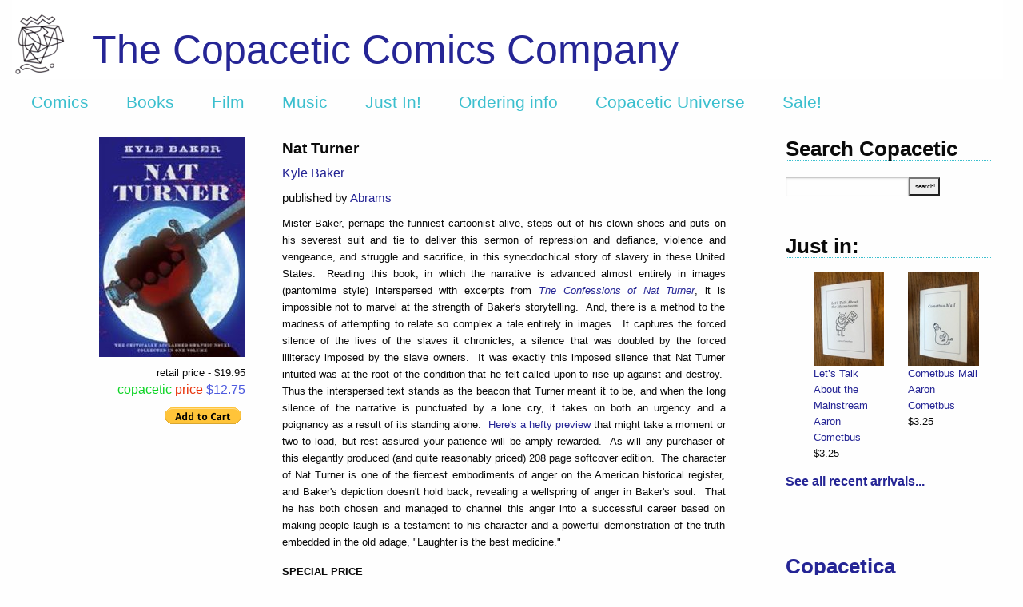

--- FILE ---
content_type: text/html; charset=utf-8
request_url: https://www.copaceticcomics.com/comics/nat-turner
body_size: 5735
content:
<!DOCTYPE html>
<html>
<head>
<link rel="stylesheet" media="all" href="/assets/application-aa54747b1c90245aab9a918632802714dc7cd4295b4e3c98106188efa57401b0.css" />
<script src="/assets/application-e3b38e48416e644b054b21d0366255f8096a149302b83a61eca532d0a46f96c8.js"></script>
<meta content='text/html; charset=UTF-8' http-equiv='Content-Type'>
<meta charset='utf-8'>
<meta content='width=device-width, initial-scale=1.0' name='viewport'>
<meta name="csrf-param" content="authenticity_token" />
<meta name="csrf-token" content="IJLX0uSQ2g91MIVMgfLry6nRzCAhSnRuIbeHgvb27wqfPECYhBxinYdC3qhv030xxjcblBhm0Bx/DoV+QcL3uA==" />
<title>The Copacetic Comics Company | Nat Turner by Kyle Baker</title>
<meta name="description" content="Mister Baker, perhaps the funniest cartoonist alive, steps out of his clown shoes and puts on his severest suit and tie to deliver this sermon of repression and defiance, violence and vengeance, and struggle and sacrifice, in this synecdochical story of slavery in these United States.  Reading this">
<meta property="og:title" content="Nat Turner by Kyle Baker">
<script>
  var _gaq = _gaq || [];
    _gaq.push(['_setAccount', 'UA-440777-3']);
    _gaq.push(['_trackPageview']);
  (function() {
    var ga = document.createElement('script'); ga.type = 'text/javascript'; ga.async = true;
    ga.src = ('https:' == document.location.protocol ? 'https://ssl' : 'http://www') +    '.google-analytics.com/ga.js';
    var s = document.getElementsByTagName('script')[0]; s.parentNode.insertBefore(ga, s);
    })();
</script>
<script>
  var switchTo5x=false;
</script>
<script src='https://ws.sharethis.com/button/buttons.js' type='text/javascript'></script>
<script type='text/javascript'>stLight.options({publisher: "ur-51af7ca3-c8a0-5c4e-81a7-9ff34b002213"});</script>
</head>
<body>
<div class='container'>
<header>
<div class='row expanded'>
<div class='small-12 columns'>
<div class='header_link' style='background: #FFFFFF url(&#39;https://copacetic-production.s3.amazonaws.com/logos/4/standard_DD082.png&#39;) no-repeat 0px 15px;'>
<div class='header_text'>
<a href="/">The Copacetic Comics Company</a>
</div>
<div data-sticky-container=''>
<div class='title-bar' data-options='marginTop: 0;' data-sticky='' style='width: 100%'>
<ul class='horizontal menu'>
<li class='title'><a href="/">Copacetic</a></li>
<li><a href="/comics">Comics</a></li>
<li><a href="/books">Books</a></li>
<li><a href="/dvds">Film</a></li>
<li><a href="/cds">Music</a></li>
<li><a href="/just_in">Just In!</a></li>
<li><a href="/articles/ordering-info">Ordering info</a></li>
<li><a href="/articles/copacetic-universe">Copacetic Universe</a></li>
<li><a href="/specials/special-sale">Sale!</a></li>
</ul>
</div>
</div>
</div>
</div>
</div>
</header>
<section id='body'>
<div class='row expanded'>
<div class='medium-9 columns content'>
<div class='row expanded'>
<div class='small-6 medium-4 columns text-right'>
<div class='item_image'><img src="https://copacetic-production.s3.amazonaws.com/catalog/comics/666/medium_NatTurner.jpg" /></div>
<div class='itemspecials'><div class="retail_price">retail price - $19.95</div><div class="copacetic_price"><span style="color: #0cd424;">copacetic</span> <span style="color: #e83209;">price</span><span style="color: #4d5ade"> $12.75</span></div></div>
<form action='https://www.paypal.com/cgi-bin/webscr' method='post' target='paypal'>
<input alt='Make payments with PayPal - it&#39;s fast, free and secure!' border='0' name='submit' src='https://www.paypal.com/en_US/i/btn/btn_cart_SM.gif' type='image'>
<img alt='' border='0' height='1' src='https://www.paypal.com/en_US/i/scr/pixel.gif' width='1'>
<input name='add' type='hidden' value='1'>
<input name='cmd' type='hidden' value='_cart'>
<input name='business' type='hidden' value='order@copaceticcomics.com'>
<input name='item_name' type='hidden' value='Nat Turner by Kyle Baker'>
<input name='amount' type='hidden' value='12.75'>
<input name='no_shipping' type='hidden' value='2'>
<input name='return' type='hidden' value='https://www.copaceticcomics.com'>
<input name='cancel_return' type='hidden' value='https://www.copaceticcomics.com'>
<input name='no_note' type='hidden' value='1'>
<input name='currency_code' type='hidden' value='USD'>
<input name='weight' type='hidden' value='1.0'>
<input name='weight_unit' type='hidden' value='lbs'>
<input name='lc' type='hidden' value='US'>
<input name='bn' type='hidden' value='PP-ShopCartBF'>
</form>
</div>
<div class='small-6 medium-8 columns text-left'>
<div class='item_metadata columns'>
<div class='item_title'>
Nat Turner
</div>
<div class='item_author'><a href="/creators/kyle-baker">Kyle Baker</a></div>
<div class='item_issuer'>published by <a href="/publishers/abrams">Abrams</a></div>
<div class='itemshowdesc'><p>Mister Baker, perhaps the funniest cartoonist alive, steps out of his clown shoes and puts on his severest suit and tie to deliver this sermon of repression and defiance, violence and vengeance, and struggle and sacrifice, in this synecdochical story of slavery in these United States.  Reading this book, in which the narrative is advanced almost entirely in images (pantomime style) interspersed with excerpts from <em><a href="http://etext.virginia.edu/etcbin/toccer-new2?id=TurConf.xml&amp;images=images/modeng&amp;data=/texts/english/modeng/parsed&amp;tag=public&amp;part=all">The Confessions of Nat Turner</a></em>, it is impossible not to marvel at the strength of Baker's storytelling.  And, there is a method to the madness of attempting to relate so complex a tale entirely in images.  It captures the forced silence of the lives of the slaves it chronicles, a silence that was doubled by the forced illiteracy imposed by the slave owners.  It was exactly this imposed silence that Nat Turner intuited was at the root of the condition that he felt called upon to rise up against and destroy.  Thus the interspersed text stands as the beacon that Turner meant it to be, and when the long silence of the narrative is punctuated by a lone cry, it takes on both an urgency and a poignancy as a result of its standing alone.  <a href="http://nymag.com/daily/entertainment/2008/07/comics_nat.html">Here's a hefty preview</a> that might take a moment or two to load, but rest assured your patience will be amply rewarded.  As will any purchaser of this elegantly produced (and quite reasonably priced) 208 page softcover edition.  The character of Nat Turner is one of the fiercest embodiments of anger on the American historical register, and Baker's depiction doesn't hold back, revealing a wellspring of anger in Baker's soul.  That he has both chosen and managed to channel this anger into a successful career based on making people laugh is a testament to his character and a powerful demonstration of the truth embedded in the old adage, "Laughter is the best medicine."</p>

<p><strong>SPECIAL PRICE</strong></p>
</div>
<div class='itemspecials'>
This item belongs to the categories:
<a href="/specials/copacetic-select">Copacetic Select</a>, <a href="/specials/gift-catalogue">Gift Catalogue</a>, <a href="/specials/graphic-novel">Graphic Novel</a>, <a href="/specials/history-biography">History &amp; Biography</a>
</div>
</div>
</div>
</div>
<div class='row expanded'>
<div class='small-12 columns'>
<div id='othersbrowser'>
<div class='others_header'>You may also enjoy these related titles:</div>
<div class='small-up-3 medium-up-5 large-up-6 xlarge-up-6'>
<div class='otherspane column' id='left_arrow'>
<a data-remote="true" href="/comics/666/others/1"><img border="0" src="/assets/left-c742fbec99c8696b00873d65c062386a323e78acea692144361a046073871b12.gif" /></a>
</div>
<div class='otherspane column' id='4005'>
<a href="/comics/graphic-classics-22-african-american-classics"><img src="https://copacetic-production.s3.amazonaws.com/catalog/comics/4005/index_AfAmCl.jpg" /></a>
<div class='others_title'><a href="/comics/graphic-classics-22-african-american-classics">Graphic Classics #22: African American Classics</a></div>
</div>
<div class='otherspane column' id='1582'>
<a href="/comics/birth-of-a-nation--2"><img src="https://copacetic-production.s3.amazonaws.com/catalog/comics/1582/index_Birth-of-a-Nation-9781400048595.jpeg" /></a>
<div class='others_title'><a href="/comics/birth-of-a-nation--2">Birth of a Nation</a></div>
</div>
<div class='otherspane column' id='853'>
<div class='others_title'><a href="/comics/kyle-baker-cartoonist-volume-2">Kyle Baker Cartoonist #Volume 2 </a></div>
</div>
<div class='otherspane column' id='667'>
<a href="/comics/how-to-draw-stupid"><img src="https://copacetic-production.s3.amazonaws.com/catalog/comics/667/index_HowtoDrawStupid.jpg" /></a>
<div class='others_title'><a href="/comics/how-to-draw-stupid">How to Draw Stupid</a></div>
</div>
<div class='otherspane column' id='604'>
<a href="/comics/birth-of-a-nation"><img src="https://copacetic-production.s3.amazonaws.com/catalog/comics/604/index_BoN.jpg" /></a>
<div class='others_title'><a href="/comics/birth-of-a-nation">Birth of A Nation</a></div>
</div>
<div class='otherspane column' id='451'>
<a href="/comics/kyle-baker-cartoonist"><img src="https://copacetic-production.s3.amazonaws.com/catalog/comics/451/index_kylebakersmall.jpg" /></a>
<div class='others_title'><a href="/comics/kyle-baker-cartoonist">Kyle Baker: Cartoonist </a></div>
</div>
<div class='otherspane column' id='436'>
<a href="/comics/the-bakers"><img src="https://copacetic-production.s3.amazonaws.com/catalog/comics/436/index_Bakers.gif" /></a>
<div class='others_title'><a href="/comics/the-bakers">The Bakers</a></div>
</div>
<div class='otherspane column' id='292'>
<a href="/comics/the-bakers-nbsp-babies-and-kittens"><img src="https://copacetic-production.s3.amazonaws.com/catalog/comics/292/index_BakersBabies.jpg" /></a>
<div class='others_title'><a href="/comics/the-bakers-nbsp-babies-and-kittens">The Bakers:&amp;nbsp; Babies and Kittens</a></div>
</div>
<div class='otherspane column' id='113'>
<a href="/comics/nat-turner-volume-two-revolution"><img src="https://copacetic-production.s3.amazonaws.com/catalog/comics/113/index_ntrevolutionsm.gif" /></a>
<div class='others_title'><a href="/comics/nat-turner-volume-two-revolution">Nat Turner, Volume Two: Revolution</a></div>
</div>
<div class='otherspane column' id='right_arrow'>
<a data-remote="true" href="/comics/666/others/8"><img border="0" src="/assets/right-c13d0c578690ba6b5709279135bebe488ab1cfacffb9eaba704954e94cea5251.gif" /></a>
</div>
</div>
</div>

</div>
</div>

</div>
<div class='medium-3 columns sidebar'>
<div class='row expanded'>
<div class='small-12 columns'>
<div class='sidebar_title'>Search Copacetic</div>
<div class='sidebar_search'>
<form action="/searches" accept-charset="UTF-8" method="post"><input name="utf8" type="hidden" value="&#x2713;" /><input type="hidden" name="authenticity_token" value="cRQZs/yZCVAQYP5M6OUBOjblMoXkCCyF7lgb+/zsCSTOuo75nBWxwuISpagGxJfAWQPlMd0kiPew4RkHS9gRlg==" />
<input type="text" name="query" id="query" autocomplete="off" size="15" />
<input type="submit" name="commit" value="search!" data-disable-with="search!" />
</form>

</div>
</div>
</div>
<div class='row expanded just_in'>
<div class='small-12 columns'>
<div class='sidebar_title clear_top'>Just in:</div>
<div aria-label='Just in!' class='sidebar-orbit' data-orbit='' role='sidebar'>
<ul class='orbit-container'>
<li class='orbit-slide'>
<ul class='small-up-1 medium-up-2'>
<li class='justin_slide column'>
<div class='scroll_image'><img src="https://copacetic-production.s3.amazonaws.com/catalog/books/501/index_IMG_3221.jpeg" /></div>
<div class='scroll_metadata'>
<div class='scroll_title'><a href="/books/let-s-talk-about-the-mainstream-by-aaron-cometbus">Let’s Talk About the Mainstream</a></div>
<div class='scroll_author'><a href="/creators/aaron-cometbus">Aaron Cometbus</a></div>
<div class='scroll_price'>$3.25</div>
</div>
</li>
<li class='justin_slide column show-for-large'>
<div class='scroll_image'><img src="https://copacetic-production.s3.amazonaws.com/catalog/books/500/index_IMG_3220.jpeg" /></div>
<div class='scroll_metadata'>
<div class='scroll_title'><a href="/books/cometbus-mail-by-aaron-cometbus">Cometbus Mail</a></div>
<div class='scroll_author'><a href="/creators/aaron-cometbus">Aaron Cometbus</a></div>
<div class='scroll_price'>$3.25</div>
</div>
</li>
</ul>
</li>
<li class='orbit-slide'>
<ul class='small-up-1 medium-up-2'>
<li class='justin_slide column'>
<div class='scroll_image'><img src="https://copacetic-production.s3.amazonaws.com/catalog/books/499/index_IMG_3223.jpeg" /></div>
<div class='scroll_metadata'>
<div class='scroll_title'><a href="/books/pensacola-by-aaron-cometbus">Pensacola</a></div>
<div class='scroll_author'><a href="/creators/aaron-cometbus">Aaron Cometbus</a></div>
<div class='scroll_price'>$3.25</div>
</div>
</li>
<li class='justin_slide column show-for-large'>
<div class='scroll_image'><img src="https://copacetic-production.s3.amazonaws.com/catalog/books/498/index_IMG_3222.jpeg" /></div>
<div class='scroll_metadata'>
<div class='scroll_title'><a href="/books/east-bay-beat-by-aaron-cometbus">East Bay Beat</a></div>
<div class='scroll_author'><a href="/creators/aaron-cometbus">Aaron Cometbus</a></div>
<div class='scroll_price'>$3.25</div>
</div>
</li>
</ul>
</li>
<li class='orbit-slide'>
<ul class='small-up-1 medium-up-2'>
<li class='justin_slide column'>
<div class='scroll_image'><img src="https://copacetic-production.s3.amazonaws.com/catalog/books/497/index_IMG_3219.jpeg" /></div>
<div class='scroll_metadata'>
<div class='scroll_title'><a href="/books/set-four-cometbus-zines-all-new-previously-unpublished-for-2026-by-aaron-cometbus">SET: Four Cometbus zines – ALL NEW (as in previously uncollected and/or unpublished) for 2026!</a></div>
<div class='scroll_author'><a href="/creators/aaron-cometbus">Aaron Cometbus</a></div>
<div class='scroll_price'>$13.75</div>
</div>
</li>
<li class='justin_slide column show-for-large'>
<div class='scroll_image'><img src="https://copacetic-production.s3.amazonaws.com/catalog/books/493/index_YourNameHere.jpeg" /></div>
<div class='scroll_metadata'>
<div class='scroll_title'><a href="/books/your-name-here-by-helen-dewitt-ilya-gridneff">Your Name Here</a></div>
<div class='scroll_author'><a href="/creators/helen-dewitt">Helen DeWitt</a>, <a href="/creators/ilya-gridneff">Ilya Gridneff</a></div>
<div class='scroll_price'>$18.75</div>
</div>
</li>
</ul>
</li>
<li class='orbit-slide'>
<ul class='small-up-1 medium-up-2'>
<li class='justin_slide column'>
<div class='scroll_image'><img src="https://copacetic-production.s3.amazonaws.com/catalog/comics/4853/index_B23.jpeg" /></div>
<div class='scroll_metadata'>
<div class='scroll_title'><a href="/comics/bubbles-23-the-bubbles-con-2-issue">Bubbles</a></div>
<div class='scroll_author'><a href="/creators/brian-baynes">Brian Baynes</a>, <a href="/creators/charles-burns">Charles Burns</a> + 5 more</div>
<div class='scroll_price'>$7.50</div>
</div>
</li>
<li class='justin_slide column show-for-large'>
<div class='scroll_image'><img src="https://copacetic-production.s3.amazonaws.com/catalog/comics/4859/index_LaleW.jpg" /></div>
<div class='scroll_metadata'>
<div class='scroll_title'><a href="/comics/the-art-of-lale-westvind">The Art of Lale Westvind Collection</a></div>
<div class='scroll_author'><a href="/creators/lale-westvind">Lale Westvind</a></div>
<div class='scroll_price'>$15.25</div>
</div>
</li>
</ul>
</li>
<li class='orbit-slide'>
<ul class='small-up-1 medium-up-2'>
<li class='justin_slide column'>
<div class='scroll_image'><img src="https://copacetic-production.s3.amazonaws.com/catalog/comics/4849/index_IMG_3066.jpeg" /></div>
<div class='scroll_metadata'>
<div class='scroll_title'><a href="/comics/momix-presents-dadix">Momix Presents: DADIX</a></div>
<div class='scroll_author'><a href="/creators/sam-szabo">Sam Szabo</a></div>
<div class='scroll_price'>$15.25</div>
</div>
</li>
<li class='justin_slide column show-for-large'>
<div class='scroll_image'><img src="https://copacetic-production.s3.amazonaws.com/catalog/comics/4847/index_Crepusculine2.jpg" /></div>
<div class='scroll_metadata'>
<div class='scroll_title'><a href="/comics/crepusculine-2">Crepusculine</a></div>
<div class='scroll_author'><a href="/creators/conor-stechschulte">Conor Stechschulte</a></div>
<div class='scroll_price'>$12.75</div>
</div>
</li>
</ul>
</li>
</ul>
</div>
</div>
<div class='small-12 columns'>
<strong><a href="/just_in">See all recent arrivals...</a></strong>
</div>
</div>
<div class='row expanded'>
<div class='small-12 columns'>
<div class='sidebar_title clear_top'><a href="/copacetica">Copacetica</a></div>
Edifiying essays about all things Copacetic
<div class='paypal'><img src="/assets/paypal-27c3faf8e73e9010ba95566f4e6ad46ab59de6d54e20f7e8029e2a0de05a9170.gif" /></div>
<div class='paypal'>
<strong><a href="https://www.instagram.com/copaceticcomics/">Follow us on Instagram</a></strong>
</div>
</div>
</div>

</div>
</div>
</section>
<footer>
<div class='row expanded'>
<div class='footer_link small-3 medium-1 columns'>
<a href="/"><img src="/assets/footer_small_circle-923a63e238ea80c25e1c23272257bbab26bfcd5c2218646689917c32df10045a.png" /></a>
<p><a href="/articles/about-us">About us</a></p>
</div>
<div class='footer_text small-9 medium-10 columns'>
<div class='row expanded'>
<div class='small-6 columns medium-4'>
All text &copy; 2001 -
2026
The Copacetic Comics Company unless otherwise specified.
</div>
<div class='small-6 columns medium-4'>
<u>send/mail/ship to us:</u>
<p>2148 Ardmore Blvd. – Suite 401</p>
<p>Pittsburgh, PA 15221-4824</p>
</div>
<div class='small-6 columns medium-4'>
<u>contact us:</u>
<p>copacetic@copacetic.biz</p>
<p>(412) 251 - 5451</p>
</div>
</div>
</div>
</div>
</footer>
</div>
</body>
<script>
  $(document).ready(function() {
    
    });
</script>
</html>
